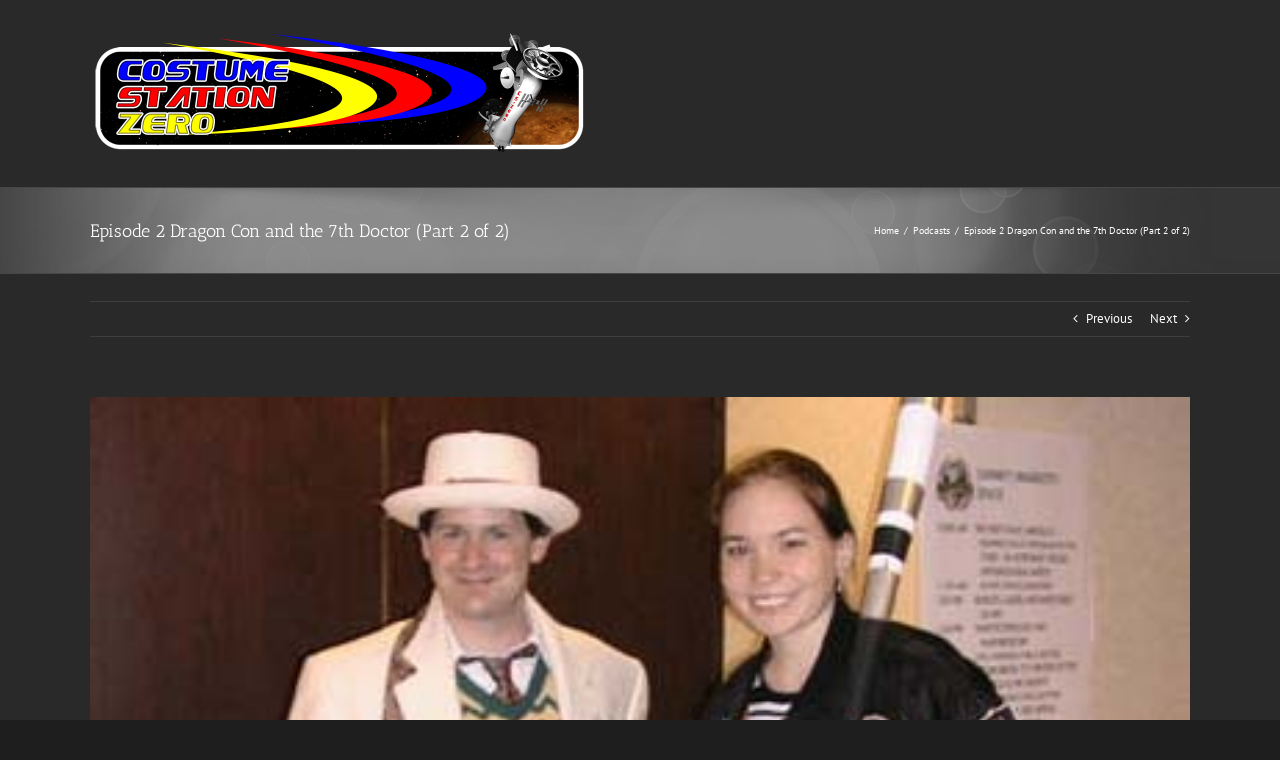

--- FILE ---
content_type: text/html; charset=UTF-8
request_url: http://www.costumestationzero.com/2012/09/episode-2-dragon-con-and-the-7th-doctor-part-2-of-2/
body_size: 15435
content:
<!DOCTYPE html>
<html class="avada-html-layout-wide avada-html-header-position-top" lang="en-US" prefix="og: http://ogp.me/ns# fb: http://ogp.me/ns/fb#">
<head>
	<meta http-equiv="X-UA-Compatible" content="IE=edge" />
	<meta http-equiv="Content-Type" content="text/html; charset=utf-8"/>
	<meta name="viewport" content="width=device-width, initial-scale=1" />
	<title>Episode 2 Dragon Con and the 7th Doctor (Part 2 of 2) &#8211; Costume Station Zero</title>
<meta name='robots' content='max-image-preview:large' />
<link rel='dns-prefetch' href='//www.costumestationzero.com' />
		
		
		
				
		<meta property="og:title" content="Episode 2 Dragon Con and the 7th Doctor (Part 2 of 2)"/>
		<meta property="og:type" content="article"/>
		<meta property="og:url" content="http://www.costumestationzero.com/2012/09/episode-2-dragon-con-and-the-7th-doctor-part-2-of-2/"/>
		<meta property="og:site_name" content="Costume Station Zero"/>
		<meta property="og:description" content="I continue my discussion of 7th Doctor attire, shoe envy, and Convention stories with Andy Teal aka Loomborn of www.prydonacademy.com.  Also check out the 7th Doctor Costume breakdown for more info on this costume:   http://dw-cosplay.livejournal.com/143161.html  And stop by my own blog to check on current and future Group Runs"/>

									<meta property="og:image" content="http://www.costumestationzero.com/wp-content/uploads/2012/09/Andy-Crop-2.jpg"/>
							<script type="text/javascript">
window._wpemojiSettings = {"baseUrl":"https:\/\/s.w.org\/images\/core\/emoji\/14.0.0\/72x72\/","ext":".png","svgUrl":"https:\/\/s.w.org\/images\/core\/emoji\/14.0.0\/svg\/","svgExt":".svg","source":{"concatemoji":"http:\/\/www.costumestationzero.com\/wp-includes\/js\/wp-emoji-release.min.js?ver=6.1.9"}};
/*! This file is auto-generated */
!function(e,a,t){var n,r,o,i=a.createElement("canvas"),p=i.getContext&&i.getContext("2d");function s(e,t){var a=String.fromCharCode,e=(p.clearRect(0,0,i.width,i.height),p.fillText(a.apply(this,e),0,0),i.toDataURL());return p.clearRect(0,0,i.width,i.height),p.fillText(a.apply(this,t),0,0),e===i.toDataURL()}function c(e){var t=a.createElement("script");t.src=e,t.defer=t.type="text/javascript",a.getElementsByTagName("head")[0].appendChild(t)}for(o=Array("flag","emoji"),t.supports={everything:!0,everythingExceptFlag:!0},r=0;r<o.length;r++)t.supports[o[r]]=function(e){if(p&&p.fillText)switch(p.textBaseline="top",p.font="600 32px Arial",e){case"flag":return s([127987,65039,8205,9895,65039],[127987,65039,8203,9895,65039])?!1:!s([55356,56826,55356,56819],[55356,56826,8203,55356,56819])&&!s([55356,57332,56128,56423,56128,56418,56128,56421,56128,56430,56128,56423,56128,56447],[55356,57332,8203,56128,56423,8203,56128,56418,8203,56128,56421,8203,56128,56430,8203,56128,56423,8203,56128,56447]);case"emoji":return!s([129777,127995,8205,129778,127999],[129777,127995,8203,129778,127999])}return!1}(o[r]),t.supports.everything=t.supports.everything&&t.supports[o[r]],"flag"!==o[r]&&(t.supports.everythingExceptFlag=t.supports.everythingExceptFlag&&t.supports[o[r]]);t.supports.everythingExceptFlag=t.supports.everythingExceptFlag&&!t.supports.flag,t.DOMReady=!1,t.readyCallback=function(){t.DOMReady=!0},t.supports.everything||(n=function(){t.readyCallback()},a.addEventListener?(a.addEventListener("DOMContentLoaded",n,!1),e.addEventListener("load",n,!1)):(e.attachEvent("onload",n),a.attachEvent("onreadystatechange",function(){"complete"===a.readyState&&t.readyCallback()})),(e=t.source||{}).concatemoji?c(e.concatemoji):e.wpemoji&&e.twemoji&&(c(e.twemoji),c(e.wpemoji)))}(window,document,window._wpemojiSettings);
</script>
<style type="text/css">
img.wp-smiley,
img.emoji {
	display: inline !important;
	border: none !important;
	box-shadow: none !important;
	height: 1em !important;
	width: 1em !important;
	margin: 0 0.07em !important;
	vertical-align: -0.1em !important;
	background: none !important;
	padding: 0 !important;
}
</style>
	<link rel='stylesheet' id='layerslider-css' href='http://www.costumestationzero.com/wp-content/plugins/LayerSlider/static/layerslider/css/layerslider.css?ver=6.8.2' type='text/css' media='all' />
<link rel='stylesheet' id='classic-theme-styles-css' href='http://www.costumestationzero.com/wp-includes/css/classic-themes.min.css?ver=1' type='text/css' media='all' />
<style id='global-styles-inline-css' type='text/css'>
body{--wp--preset--color--black: #000000;--wp--preset--color--cyan-bluish-gray: #abb8c3;--wp--preset--color--white: #ffffff;--wp--preset--color--pale-pink: #f78da7;--wp--preset--color--vivid-red: #cf2e2e;--wp--preset--color--luminous-vivid-orange: #ff6900;--wp--preset--color--luminous-vivid-amber: #fcb900;--wp--preset--color--light-green-cyan: #7bdcb5;--wp--preset--color--vivid-green-cyan: #00d084;--wp--preset--color--pale-cyan-blue: #8ed1fc;--wp--preset--color--vivid-cyan-blue: #0693e3;--wp--preset--color--vivid-purple: #9b51e0;--wp--preset--gradient--vivid-cyan-blue-to-vivid-purple: linear-gradient(135deg,rgba(6,147,227,1) 0%,rgb(155,81,224) 100%);--wp--preset--gradient--light-green-cyan-to-vivid-green-cyan: linear-gradient(135deg,rgb(122,220,180) 0%,rgb(0,208,130) 100%);--wp--preset--gradient--luminous-vivid-amber-to-luminous-vivid-orange: linear-gradient(135deg,rgba(252,185,0,1) 0%,rgba(255,105,0,1) 100%);--wp--preset--gradient--luminous-vivid-orange-to-vivid-red: linear-gradient(135deg,rgba(255,105,0,1) 0%,rgb(207,46,46) 100%);--wp--preset--gradient--very-light-gray-to-cyan-bluish-gray: linear-gradient(135deg,rgb(238,238,238) 0%,rgb(169,184,195) 100%);--wp--preset--gradient--cool-to-warm-spectrum: linear-gradient(135deg,rgb(74,234,220) 0%,rgb(151,120,209) 20%,rgb(207,42,186) 40%,rgb(238,44,130) 60%,rgb(251,105,98) 80%,rgb(254,248,76) 100%);--wp--preset--gradient--blush-light-purple: linear-gradient(135deg,rgb(255,206,236) 0%,rgb(152,150,240) 100%);--wp--preset--gradient--blush-bordeaux: linear-gradient(135deg,rgb(254,205,165) 0%,rgb(254,45,45) 50%,rgb(107,0,62) 100%);--wp--preset--gradient--luminous-dusk: linear-gradient(135deg,rgb(255,203,112) 0%,rgb(199,81,192) 50%,rgb(65,88,208) 100%);--wp--preset--gradient--pale-ocean: linear-gradient(135deg,rgb(255,245,203) 0%,rgb(182,227,212) 50%,rgb(51,167,181) 100%);--wp--preset--gradient--electric-grass: linear-gradient(135deg,rgb(202,248,128) 0%,rgb(113,206,126) 100%);--wp--preset--gradient--midnight: linear-gradient(135deg,rgb(2,3,129) 0%,rgb(40,116,252) 100%);--wp--preset--duotone--dark-grayscale: url('#wp-duotone-dark-grayscale');--wp--preset--duotone--grayscale: url('#wp-duotone-grayscale');--wp--preset--duotone--purple-yellow: url('#wp-duotone-purple-yellow');--wp--preset--duotone--blue-red: url('#wp-duotone-blue-red');--wp--preset--duotone--midnight: url('#wp-duotone-midnight');--wp--preset--duotone--magenta-yellow: url('#wp-duotone-magenta-yellow');--wp--preset--duotone--purple-green: url('#wp-duotone-purple-green');--wp--preset--duotone--blue-orange: url('#wp-duotone-blue-orange');--wp--preset--font-size--small: 9.75px;--wp--preset--font-size--medium: 20px;--wp--preset--font-size--large: 19.5px;--wp--preset--font-size--x-large: 42px;--wp--preset--font-size--normal: 13px;--wp--preset--font-size--xlarge: 26px;--wp--preset--font-size--huge: 39px;--wp--preset--spacing--20: 0.44rem;--wp--preset--spacing--30: 0.67rem;--wp--preset--spacing--40: 1rem;--wp--preset--spacing--50: 1.5rem;--wp--preset--spacing--60: 2.25rem;--wp--preset--spacing--70: 3.38rem;--wp--preset--spacing--80: 5.06rem;}:where(.is-layout-flex){gap: 0.5em;}body .is-layout-flow > .alignleft{float: left;margin-inline-start: 0;margin-inline-end: 2em;}body .is-layout-flow > .alignright{float: right;margin-inline-start: 2em;margin-inline-end: 0;}body .is-layout-flow > .aligncenter{margin-left: auto !important;margin-right: auto !important;}body .is-layout-constrained > .alignleft{float: left;margin-inline-start: 0;margin-inline-end: 2em;}body .is-layout-constrained > .alignright{float: right;margin-inline-start: 2em;margin-inline-end: 0;}body .is-layout-constrained > .aligncenter{margin-left: auto !important;margin-right: auto !important;}body .is-layout-constrained > :where(:not(.alignleft):not(.alignright):not(.alignfull)){max-width: var(--wp--style--global--content-size);margin-left: auto !important;margin-right: auto !important;}body .is-layout-constrained > .alignwide{max-width: var(--wp--style--global--wide-size);}body .is-layout-flex{display: flex;}body .is-layout-flex{flex-wrap: wrap;align-items: center;}body .is-layout-flex > *{margin: 0;}:where(.wp-block-columns.is-layout-flex){gap: 2em;}.has-black-color{color: var(--wp--preset--color--black) !important;}.has-cyan-bluish-gray-color{color: var(--wp--preset--color--cyan-bluish-gray) !important;}.has-white-color{color: var(--wp--preset--color--white) !important;}.has-pale-pink-color{color: var(--wp--preset--color--pale-pink) !important;}.has-vivid-red-color{color: var(--wp--preset--color--vivid-red) !important;}.has-luminous-vivid-orange-color{color: var(--wp--preset--color--luminous-vivid-orange) !important;}.has-luminous-vivid-amber-color{color: var(--wp--preset--color--luminous-vivid-amber) !important;}.has-light-green-cyan-color{color: var(--wp--preset--color--light-green-cyan) !important;}.has-vivid-green-cyan-color{color: var(--wp--preset--color--vivid-green-cyan) !important;}.has-pale-cyan-blue-color{color: var(--wp--preset--color--pale-cyan-blue) !important;}.has-vivid-cyan-blue-color{color: var(--wp--preset--color--vivid-cyan-blue) !important;}.has-vivid-purple-color{color: var(--wp--preset--color--vivid-purple) !important;}.has-black-background-color{background-color: var(--wp--preset--color--black) !important;}.has-cyan-bluish-gray-background-color{background-color: var(--wp--preset--color--cyan-bluish-gray) !important;}.has-white-background-color{background-color: var(--wp--preset--color--white) !important;}.has-pale-pink-background-color{background-color: var(--wp--preset--color--pale-pink) !important;}.has-vivid-red-background-color{background-color: var(--wp--preset--color--vivid-red) !important;}.has-luminous-vivid-orange-background-color{background-color: var(--wp--preset--color--luminous-vivid-orange) !important;}.has-luminous-vivid-amber-background-color{background-color: var(--wp--preset--color--luminous-vivid-amber) !important;}.has-light-green-cyan-background-color{background-color: var(--wp--preset--color--light-green-cyan) !important;}.has-vivid-green-cyan-background-color{background-color: var(--wp--preset--color--vivid-green-cyan) !important;}.has-pale-cyan-blue-background-color{background-color: var(--wp--preset--color--pale-cyan-blue) !important;}.has-vivid-cyan-blue-background-color{background-color: var(--wp--preset--color--vivid-cyan-blue) !important;}.has-vivid-purple-background-color{background-color: var(--wp--preset--color--vivid-purple) !important;}.has-black-border-color{border-color: var(--wp--preset--color--black) !important;}.has-cyan-bluish-gray-border-color{border-color: var(--wp--preset--color--cyan-bluish-gray) !important;}.has-white-border-color{border-color: var(--wp--preset--color--white) !important;}.has-pale-pink-border-color{border-color: var(--wp--preset--color--pale-pink) !important;}.has-vivid-red-border-color{border-color: var(--wp--preset--color--vivid-red) !important;}.has-luminous-vivid-orange-border-color{border-color: var(--wp--preset--color--luminous-vivid-orange) !important;}.has-luminous-vivid-amber-border-color{border-color: var(--wp--preset--color--luminous-vivid-amber) !important;}.has-light-green-cyan-border-color{border-color: var(--wp--preset--color--light-green-cyan) !important;}.has-vivid-green-cyan-border-color{border-color: var(--wp--preset--color--vivid-green-cyan) !important;}.has-pale-cyan-blue-border-color{border-color: var(--wp--preset--color--pale-cyan-blue) !important;}.has-vivid-cyan-blue-border-color{border-color: var(--wp--preset--color--vivid-cyan-blue) !important;}.has-vivid-purple-border-color{border-color: var(--wp--preset--color--vivid-purple) !important;}.has-vivid-cyan-blue-to-vivid-purple-gradient-background{background: var(--wp--preset--gradient--vivid-cyan-blue-to-vivid-purple) !important;}.has-light-green-cyan-to-vivid-green-cyan-gradient-background{background: var(--wp--preset--gradient--light-green-cyan-to-vivid-green-cyan) !important;}.has-luminous-vivid-amber-to-luminous-vivid-orange-gradient-background{background: var(--wp--preset--gradient--luminous-vivid-amber-to-luminous-vivid-orange) !important;}.has-luminous-vivid-orange-to-vivid-red-gradient-background{background: var(--wp--preset--gradient--luminous-vivid-orange-to-vivid-red) !important;}.has-very-light-gray-to-cyan-bluish-gray-gradient-background{background: var(--wp--preset--gradient--very-light-gray-to-cyan-bluish-gray) !important;}.has-cool-to-warm-spectrum-gradient-background{background: var(--wp--preset--gradient--cool-to-warm-spectrum) !important;}.has-blush-light-purple-gradient-background{background: var(--wp--preset--gradient--blush-light-purple) !important;}.has-blush-bordeaux-gradient-background{background: var(--wp--preset--gradient--blush-bordeaux) !important;}.has-luminous-dusk-gradient-background{background: var(--wp--preset--gradient--luminous-dusk) !important;}.has-pale-ocean-gradient-background{background: var(--wp--preset--gradient--pale-ocean) !important;}.has-electric-grass-gradient-background{background: var(--wp--preset--gradient--electric-grass) !important;}.has-midnight-gradient-background{background: var(--wp--preset--gradient--midnight) !important;}.has-small-font-size{font-size: var(--wp--preset--font-size--small) !important;}.has-medium-font-size{font-size: var(--wp--preset--font-size--medium) !important;}.has-large-font-size{font-size: var(--wp--preset--font-size--large) !important;}.has-x-large-font-size{font-size: var(--wp--preset--font-size--x-large) !important;}
.wp-block-navigation a:where(:not(.wp-element-button)){color: inherit;}
:where(.wp-block-columns.is-layout-flex){gap: 2em;}
.wp-block-pullquote{font-size: 1.5em;line-height: 1.6;}
</style>
<link rel='stylesheet' id='fusion-dynamic-css-css' href='http://www.costumestationzero.com/wp-content/uploads/fusion-styles/aabf65b026143e2ae35d4c6aae9c6efc.min.css?ver=3.8.2' type='text/css' media='all' />
<script type='text/javascript' id='layerslider-greensock-js-extra'>
/* <![CDATA[ */
var LS_Meta = {"v":"6.8.2"};
/* ]]> */
</script>
<script type='text/javascript' src='http://www.costumestationzero.com/wp-content/plugins/LayerSlider/static/layerslider/js/greensock.js?ver=1.19.0' id='layerslider-greensock-js'></script>
<script type='text/javascript' src='http://www.costumestationzero.com/wp-includes/js/jquery/jquery.min.js?ver=3.6.1' id='jquery-core-js'></script>
<script type='text/javascript' src='http://www.costumestationzero.com/wp-includes/js/jquery/jquery-migrate.min.js?ver=3.3.2' id='jquery-migrate-js'></script>
<script type='text/javascript' src='http://www.costumestationzero.com/wp-content/plugins/LayerSlider/static/layerslider/js/layerslider.kreaturamedia.jquery.js?ver=6.8.2' id='layerslider-js'></script>
<script type='text/javascript' src='http://www.costumestationzero.com/wp-content/plugins/LayerSlider/static/layerslider/js/layerslider.transitions.js?ver=6.8.2' id='layerslider-transitions-js'></script>
<meta name="generator" content="Powered by LayerSlider 6.8.2 - Multi-Purpose, Responsive, Parallax, Mobile-Friendly Slider Plugin for WordPress." />
<!-- LayerSlider updates and docs at: https://layerslider.kreaturamedia.com -->
<link rel="https://api.w.org/" href="http://www.costumestationzero.com/wp-json/" /><link rel="alternate" type="application/json" href="http://www.costumestationzero.com/wp-json/wp/v2/posts/36" /><link rel="EditURI" type="application/rsd+xml" title="RSD" href="http://www.costumestationzero.com/xmlrpc.php?rsd" />
<link rel="wlwmanifest" type="application/wlwmanifest+xml" href="http://www.costumestationzero.com/wp-includes/wlwmanifest.xml" />
<meta name="generator" content="WordPress 6.1.9" />
<link rel="canonical" href="http://www.costumestationzero.com/2012/09/episode-2-dragon-con-and-the-7th-doctor-part-2-of-2/" />
<link rel='shortlink' href='http://www.costumestationzero.com/?p=36' />
<link rel="alternate" type="application/json+oembed" href="http://www.costumestationzero.com/wp-json/oembed/1.0/embed?url=http%3A%2F%2Fwww.costumestationzero.com%2F2012%2F09%2Fepisode-2-dragon-con-and-the-7th-doctor-part-2-of-2%2F" />
<link rel="alternate" type="text/xml+oembed" href="http://www.costumestationzero.com/wp-json/oembed/1.0/embed?url=http%3A%2F%2Fwww.costumestationzero.com%2F2012%2F09%2Fepisode-2-dragon-con-and-the-7th-doctor-part-2-of-2%2F&#038;format=xml" />
<script type="text/javascript"><!--
function powerpress_pinw(pinw_url){window.open(pinw_url, 'PowerPressPlayer','toolbar=0,status=0,resizable=1,width=460,height=320');	return false;}
//-->
</script>
<style type="text/css" id="css-fb-visibility">@media screen and (max-width: 640px){.fusion-no-small-visibility{display:none !important;}body .sm-text-align-center{text-align:center !important;}body .sm-text-align-left{text-align:left !important;}body .sm-text-align-right{text-align:right !important;}body .sm-flex-align-center{justify-content:center !important;}body .sm-flex-align-flex-start{justify-content:flex-start !important;}body .sm-flex-align-flex-end{justify-content:flex-end !important;}body .sm-mx-auto{margin-left:auto !important;margin-right:auto !important;}body .sm-ml-auto{margin-left:auto !important;}body .sm-mr-auto{margin-right:auto !important;}body .fusion-absolute-position-small{position:absolute;top:auto;width:100%;}.awb-sticky.awb-sticky-small{ position: sticky; top: var(--awb-sticky-offset,0); }}@media screen and (min-width: 641px) and (max-width: 1024px){.fusion-no-medium-visibility{display:none !important;}body .md-text-align-center{text-align:center !important;}body .md-text-align-left{text-align:left !important;}body .md-text-align-right{text-align:right !important;}body .md-flex-align-center{justify-content:center !important;}body .md-flex-align-flex-start{justify-content:flex-start !important;}body .md-flex-align-flex-end{justify-content:flex-end !important;}body .md-mx-auto{margin-left:auto !important;margin-right:auto !important;}body .md-ml-auto{margin-left:auto !important;}body .md-mr-auto{margin-right:auto !important;}body .fusion-absolute-position-medium{position:absolute;top:auto;width:100%;}.awb-sticky.awb-sticky-medium{ position: sticky; top: var(--awb-sticky-offset,0); }}@media screen and (min-width: 1025px){.fusion-no-large-visibility{display:none !important;}body .lg-text-align-center{text-align:center !important;}body .lg-text-align-left{text-align:left !important;}body .lg-text-align-right{text-align:right !important;}body .lg-flex-align-center{justify-content:center !important;}body .lg-flex-align-flex-start{justify-content:flex-start !important;}body .lg-flex-align-flex-end{justify-content:flex-end !important;}body .lg-mx-auto{margin-left:auto !important;margin-right:auto !important;}body .lg-ml-auto{margin-left:auto !important;}body .lg-mr-auto{margin-right:auto !important;}body .fusion-absolute-position-large{position:absolute;top:auto;width:100%;}.awb-sticky.awb-sticky-large{ position: sticky; top: var(--awb-sticky-offset,0); }}</style><style type="text/css">.recentcomments a{display:inline !important;padding:0 !important;margin:0 !important;}</style>		<script type="text/javascript">
			var doc = document.documentElement;
			doc.setAttribute( 'data-useragent', navigator.userAgent );
		</script>
		
	</head>

<body class="post-template-default single single-post postid-36 single-format-standard fusion-image-hovers fusion-pagination-sizing fusion-button_type-flat fusion-button_span-no fusion-button_gradient-linear avada-image-rollover-circle-yes avada-image-rollover-yes avada-image-rollover-direction-left fusion-has-button-gradient fusion-body ltr fusion-sticky-header no-tablet-sticky-header no-mobile-sticky-header no-mobile-slidingbar no-mobile-totop avada-has-rev-slider-styles fusion-disable-outline fusion-sub-menu-fade mobile-logo-pos-left layout-wide-mode avada-has-boxed-modal-shadow-none layout-scroll-offset-full avada-has-zero-margin-offset-top fusion-top-header menu-text-align-center mobile-menu-design-modern fusion-show-pagination-text fusion-header-layout-v1 avada-responsive avada-footer-fx-none avada-menu-highlight-style-bar fusion-search-form-classic fusion-main-menu-search-overlay fusion-avatar-square avada-dropdown-styles avada-blog-layout-large avada-blog-archive-layout-large avada-header-shadow-no avada-menu-icon-position-left avada-has-megamenu-shadow avada-has-mainmenu-dropdown-divider avada-has-mobile-menu-search avada-has-main-nav-search-icon avada-has-breadcrumb-mobile-hidden avada-has-titlebar-bar_and_content avada-has-pagination-padding avada-flyout-menu-direction-fade avada-ec-views-v1" data-awb-post-id="36">
	<svg xmlns="http://www.w3.org/2000/svg" viewBox="0 0 0 0" width="0" height="0" focusable="false" role="none" style="visibility: hidden; position: absolute; left: -9999px; overflow: hidden;" ><defs><filter id="wp-duotone-dark-grayscale"><feColorMatrix color-interpolation-filters="sRGB" type="matrix" values=" .299 .587 .114 0 0 .299 .587 .114 0 0 .299 .587 .114 0 0 .299 .587 .114 0 0 " /><feComponentTransfer color-interpolation-filters="sRGB" ><feFuncR type="table" tableValues="0 0.49803921568627" /><feFuncG type="table" tableValues="0 0.49803921568627" /><feFuncB type="table" tableValues="0 0.49803921568627" /><feFuncA type="table" tableValues="1 1" /></feComponentTransfer><feComposite in2="SourceGraphic" operator="in" /></filter></defs></svg><svg xmlns="http://www.w3.org/2000/svg" viewBox="0 0 0 0" width="0" height="0" focusable="false" role="none" style="visibility: hidden; position: absolute; left: -9999px; overflow: hidden;" ><defs><filter id="wp-duotone-grayscale"><feColorMatrix color-interpolation-filters="sRGB" type="matrix" values=" .299 .587 .114 0 0 .299 .587 .114 0 0 .299 .587 .114 0 0 .299 .587 .114 0 0 " /><feComponentTransfer color-interpolation-filters="sRGB" ><feFuncR type="table" tableValues="0 1" /><feFuncG type="table" tableValues="0 1" /><feFuncB type="table" tableValues="0 1" /><feFuncA type="table" tableValues="1 1" /></feComponentTransfer><feComposite in2="SourceGraphic" operator="in" /></filter></defs></svg><svg xmlns="http://www.w3.org/2000/svg" viewBox="0 0 0 0" width="0" height="0" focusable="false" role="none" style="visibility: hidden; position: absolute; left: -9999px; overflow: hidden;" ><defs><filter id="wp-duotone-purple-yellow"><feColorMatrix color-interpolation-filters="sRGB" type="matrix" values=" .299 .587 .114 0 0 .299 .587 .114 0 0 .299 .587 .114 0 0 .299 .587 .114 0 0 " /><feComponentTransfer color-interpolation-filters="sRGB" ><feFuncR type="table" tableValues="0.54901960784314 0.98823529411765" /><feFuncG type="table" tableValues="0 1" /><feFuncB type="table" tableValues="0.71764705882353 0.25490196078431" /><feFuncA type="table" tableValues="1 1" /></feComponentTransfer><feComposite in2="SourceGraphic" operator="in" /></filter></defs></svg><svg xmlns="http://www.w3.org/2000/svg" viewBox="0 0 0 0" width="0" height="0" focusable="false" role="none" style="visibility: hidden; position: absolute; left: -9999px; overflow: hidden;" ><defs><filter id="wp-duotone-blue-red"><feColorMatrix color-interpolation-filters="sRGB" type="matrix" values=" .299 .587 .114 0 0 .299 .587 .114 0 0 .299 .587 .114 0 0 .299 .587 .114 0 0 " /><feComponentTransfer color-interpolation-filters="sRGB" ><feFuncR type="table" tableValues="0 1" /><feFuncG type="table" tableValues="0 0.27843137254902" /><feFuncB type="table" tableValues="0.5921568627451 0.27843137254902" /><feFuncA type="table" tableValues="1 1" /></feComponentTransfer><feComposite in2="SourceGraphic" operator="in" /></filter></defs></svg><svg xmlns="http://www.w3.org/2000/svg" viewBox="0 0 0 0" width="0" height="0" focusable="false" role="none" style="visibility: hidden; position: absolute; left: -9999px; overflow: hidden;" ><defs><filter id="wp-duotone-midnight"><feColorMatrix color-interpolation-filters="sRGB" type="matrix" values=" .299 .587 .114 0 0 .299 .587 .114 0 0 .299 .587 .114 0 0 .299 .587 .114 0 0 " /><feComponentTransfer color-interpolation-filters="sRGB" ><feFuncR type="table" tableValues="0 0" /><feFuncG type="table" tableValues="0 0.64705882352941" /><feFuncB type="table" tableValues="0 1" /><feFuncA type="table" tableValues="1 1" /></feComponentTransfer><feComposite in2="SourceGraphic" operator="in" /></filter></defs></svg><svg xmlns="http://www.w3.org/2000/svg" viewBox="0 0 0 0" width="0" height="0" focusable="false" role="none" style="visibility: hidden; position: absolute; left: -9999px; overflow: hidden;" ><defs><filter id="wp-duotone-magenta-yellow"><feColorMatrix color-interpolation-filters="sRGB" type="matrix" values=" .299 .587 .114 0 0 .299 .587 .114 0 0 .299 .587 .114 0 0 .299 .587 .114 0 0 " /><feComponentTransfer color-interpolation-filters="sRGB" ><feFuncR type="table" tableValues="0.78039215686275 1" /><feFuncG type="table" tableValues="0 0.94901960784314" /><feFuncB type="table" tableValues="0.35294117647059 0.47058823529412" /><feFuncA type="table" tableValues="1 1" /></feComponentTransfer><feComposite in2="SourceGraphic" operator="in" /></filter></defs></svg><svg xmlns="http://www.w3.org/2000/svg" viewBox="0 0 0 0" width="0" height="0" focusable="false" role="none" style="visibility: hidden; position: absolute; left: -9999px; overflow: hidden;" ><defs><filter id="wp-duotone-purple-green"><feColorMatrix color-interpolation-filters="sRGB" type="matrix" values=" .299 .587 .114 0 0 .299 .587 .114 0 0 .299 .587 .114 0 0 .299 .587 .114 0 0 " /><feComponentTransfer color-interpolation-filters="sRGB" ><feFuncR type="table" tableValues="0.65098039215686 0.40392156862745" /><feFuncG type="table" tableValues="0 1" /><feFuncB type="table" tableValues="0.44705882352941 0.4" /><feFuncA type="table" tableValues="1 1" /></feComponentTransfer><feComposite in2="SourceGraphic" operator="in" /></filter></defs></svg><svg xmlns="http://www.w3.org/2000/svg" viewBox="0 0 0 0" width="0" height="0" focusable="false" role="none" style="visibility: hidden; position: absolute; left: -9999px; overflow: hidden;" ><defs><filter id="wp-duotone-blue-orange"><feColorMatrix color-interpolation-filters="sRGB" type="matrix" values=" .299 .587 .114 0 0 .299 .587 .114 0 0 .299 .587 .114 0 0 .299 .587 .114 0 0 " /><feComponentTransfer color-interpolation-filters="sRGB" ><feFuncR type="table" tableValues="0.098039215686275 1" /><feFuncG type="table" tableValues="0 0.66274509803922" /><feFuncB type="table" tableValues="0.84705882352941 0.41960784313725" /><feFuncA type="table" tableValues="1 1" /></feComponentTransfer><feComposite in2="SourceGraphic" operator="in" /></filter></defs></svg>	<a class="skip-link screen-reader-text" href="#content">Skip to content</a>

	<div id="boxed-wrapper">
		<div class="fusion-sides-frame"></div>
		<div id="wrapper" class="fusion-wrapper">
			<div id="home" style="position:relative;top:-1px;"></div>
			
				
			<header class="fusion-header-wrapper">
				<div class="fusion-header-v1 fusion-logo-alignment fusion-logo-left fusion-sticky-menu- fusion-sticky-logo-1 fusion-mobile-logo-1  fusion-mobile-menu-design-modern">
					<div class="fusion-header-sticky-height"></div>
<div class="fusion-header">
	<div class="fusion-row">
					<div class="fusion-logo" data-margin-top="31px" data-margin-bottom="31px" data-margin-left="0px" data-margin-right="0px">
			<a class="fusion-logo-link"  href="http://www.costumestationzero.com/" >

						<!-- standard logo -->
			<img src="http://www.costumestationzero.com/wp-content/uploads/2019/04/cs0_e.png" srcset="http://www.costumestationzero.com/wp-content/uploads/2019/04/cs0_e.png 1x, http://www.costumestationzero.com/wp-content/uploads/2019/04/cs0_e.png 2x" width="1000" height="250" style="max-height:250px;height:auto;" alt="Costume Station Zero Logo" data-retina_logo_url="http://www.costumestationzero.com/wp-content/uploads/2019/04/cs0_e.png" class="fusion-standard-logo" />

											<!-- mobile logo -->
				<img src="http://www.costumestationzero.com/wp-content/uploads/2019/04/cs0_e.png" srcset="http://www.costumestationzero.com/wp-content/uploads/2019/04/cs0_e.png 1x, http://www.costumestationzero.com/wp-content/uploads/2019/04/cs0_e.png 2x" width="1000" height="250" style="max-height:250px;height:auto;" alt="Costume Station Zero Logo" data-retina_logo_url="http://www.costumestationzero.com/wp-content/uploads/2019/04/cs0_e.png" class="fusion-mobile-logo" />
			
											<!-- sticky header logo -->
				<img src="http://www.costumestationzero.com/wp-content/uploads/2019/04/cs0_e.png" srcset="http://www.costumestationzero.com/wp-content/uploads/2019/04/cs0_e.png 1x, http://www.costumestationzero.com/wp-content/uploads/2019/04/cs0_e.png 2x" width="1000" height="250" style="max-height:250px;height:auto;" alt="Costume Station Zero Logo" data-retina_logo_url="http://www.costumestationzero.com/wp-content/uploads/2019/04/cs0_e.png" class="fusion-sticky-logo" />
					</a>
		</div>		<nav class="fusion-main-menu" aria-label="Main Menu"><div class="fusion-overlay-search">		<form role="search" class="searchform fusion-search-form  fusion-search-form-classic" method="get" action="http://www.costumestationzero.com/">
			<div class="fusion-search-form-content">

				
				<div class="fusion-search-field search-field">
					<label><span class="screen-reader-text">Search for:</span>
													<input type="search" value="" name="s" class="s" placeholder="Search..." required aria-required="true" aria-label="Search..."/>
											</label>
				</div>
				<div class="fusion-search-button search-button">
					<input type="submit" class="fusion-search-submit searchsubmit" aria-label="Search" value="&#xf002;" />
									</div>

				
			</div>


			
		</form>
		<div class="fusion-search-spacer"></div><a href="#" role="button" aria-label="Close Search" class="fusion-close-search"></a></div></nav>
<nav class="fusion-mobile-nav-holder fusion-mobile-menu-text-align-left" aria-label="Main Menu Mobile"></nav>

		
<div class="fusion-clearfix"></div>
<div class="fusion-mobile-menu-search">
			<form role="search" class="searchform fusion-search-form  fusion-search-form-classic" method="get" action="http://www.costumestationzero.com/">
			<div class="fusion-search-form-content">

				
				<div class="fusion-search-field search-field">
					<label><span class="screen-reader-text">Search for:</span>
													<input type="search" value="" name="s" class="s" placeholder="Search..." required aria-required="true" aria-label="Search..."/>
											</label>
				</div>
				<div class="fusion-search-button search-button">
					<input type="submit" class="fusion-search-submit searchsubmit" aria-label="Search" value="&#xf002;" />
									</div>

				
			</div>


			
		</form>
		</div>
			</div>
</div>
				</div>
				<div class="fusion-clearfix"></div>
			</header>
							
						<div id="sliders-container" class="fusion-slider-visibility">
					</div>
				
				
			
			<section class="avada-page-titlebar-wrapper" aria-label="Page Title Bar">
	<div class="fusion-page-title-bar fusion-page-title-bar-none fusion-page-title-bar-left">
		<div class="fusion-page-title-row">
			<div class="fusion-page-title-wrapper">
				<div class="fusion-page-title-captions">

																							<h1 class="entry-title">Episode 2 Dragon Con and the 7th Doctor (Part 2 of 2)</h1>

											
					
				</div>

															<div class="fusion-page-title-secondary">
							<div class="fusion-breadcrumbs"><span class="fusion-breadcrumb-item"><a href="http://www.costumestationzero.com" class="fusion-breadcrumb-link"><span >Home</span></a></span><span class="fusion-breadcrumb-sep">/</span><span class="fusion-breadcrumb-item"><a href="http://www.costumestationzero.com/category/podcasts/" class="fusion-breadcrumb-link"><span >Podcasts</span></a></span><span class="fusion-breadcrumb-sep">/</span><span class="fusion-breadcrumb-item"><span  class="breadcrumb-leaf">Episode 2 Dragon Con and the 7th Doctor (Part 2 of 2)</span></span></div>						</div>
									
			</div>
		</div>
	</div>
</section>

						<main id="main" class="clearfix ">
				<div class="fusion-row" style="">

<section id="content" style="width: 100%;">
			<div class="single-navigation clearfix">
			<a href="http://www.costumestationzero.com/2012/09/episode-2-dragon-con-and-the-7th-doctor-part-1-of-2/" rel="prev">Previous</a>			<a href="http://www.costumestationzero.com/2012/09/episode-3-the-costumes-of-wally-wingert-part-1-of-3/" rel="next">Next</a>		</div>
	
					<article id="post-36" class="post post-36 type-post status-publish format-standard has-post-thumbnail hentry category-podcasts">
						
														<div class="fusion-flexslider flexslider fusion-flexslider-loading post-slideshow fusion-post-slideshow">
				<ul class="slides">
																<li>
																																<a href="http://www.costumestationzero.com/wp-content/uploads/2012/09/Andy-Crop-2.jpg" data-rel="iLightbox[gallery36]" title="" data-title="Andy Crop 2" data-caption="" aria-label="Andy Crop 2">
										<span class="screen-reader-text">View Larger Image</span>
										<img width="397" height="288" src="http://www.costumestationzero.com/wp-content/uploads/2012/09/Andy-Crop-2.jpg" class="attachment-full size-full wp-post-image" alt="" decoding="async" />									</a>
																					</li>

																																																																																																															</ul>
			</div>
						
															<h2 class="entry-title fusion-post-title">Episode 2 Dragon Con and the 7th Doctor (Part 2 of 2)</h2>										<div class="post-content">
				<p>I continue my discussion of 7th Doctor attire, shoe envy, and Convention stories with Andy Teal aka Loomborn of <a title="www.prydonacademy.com" href="http://www.prydonacademy.com" target="_blank">www.prydonacademy.com</a>.  Also check out the 7th Doctor Costume breakdown for more info on this costume:   <a title="http://dw-cosplay.livejournal.com/143161.html" href="http://dw-cosplay.livejournal.com/143161.html" target="_blank">http://dw-cosplay.livejournal.com/143161.html</a>  And stop by my own blog to check on current and future Group Runs of costume items: <a title="www.honorarydoctor.livejournal.com" href="http://www.honorarydoctor.livejournal.com" target="_blank">www.honorarydoctor.livejournal.com</a>. Next Week my Guest is Voice Artist, Costumer and Costume Collector Wally Wingert to discuss Batman, Elvis, and more!</p>
<p>&nbsp;</p>
<div class="powerpress_player" id="powerpress_player_2324"><!--[if lt IE 9]><script>document.createElement('audio');</script><![endif]-->
<audio class="wp-audio-shortcode" id="audio-36-1" preload="none" style="width: 100%;" controls="controls"><source type="audio/mpeg" src="http://www.costumestationzero.com/wp-content/uploads/podcasts/04_costume_station_zero_ep_2_pt_2.mp3?_=1" /><a href="http://www.costumestationzero.com/wp-content/uploads/podcasts/04_costume_station_zero_ep_2_pt_2.mp3">http://www.costumestationzero.com/wp-content/uploads/podcasts/04_costume_station_zero_ep_2_pt_2.mp3</a></audio></div><p class="powerpress_links powerpress_links_mp3">Podcast: <a href="http://www.costumestationzero.com/wp-content/uploads/podcasts/04_costume_station_zero_ep_2_pt_2.mp3" class="powerpress_link_pinw" target="_blank" title="Play in new window" onclick="return powerpress_pinw('http://www.costumestationzero.com/?powerpress_pinw=36-podcast');" rel="nofollow">Play in new window</a> | <a href="http://www.costumestationzero.com/wp-content/uploads/podcasts/04_costume_station_zero_ep_2_pt_2.mp3" class="powerpress_link_d" title="Download" rel="nofollow" download="04_costume_station_zero_ep_2_pt_2.mp3">Download</a></p>							</div>

												<div class="fusion-meta-info"><div class="fusion-meta-info-wrapper">By <span class="vcard"><span class="fn"><a href="http://www.costumestationzero.com/author/bob/" title="Posts by Bob Mitsch" rel="author">Bob Mitsch</a></span></span><span class="fusion-inline-sep">|</span><span class="updated rich-snippet-hidden">2012-10-03T16:42:01-07:00</span><span>September 13th, 2012</span><span class="fusion-inline-sep">|</span><a href="http://www.costumestationzero.com/category/podcasts/" rel="category tag">Podcasts</a><span class="fusion-inline-sep">|</span><span class="fusion-comments"><span>Comments Off<span class="screen-reader-text"> on Episode 2 Dragon Con and the 7th Doctor (Part 2 of 2)</span></span></span></div></div>													<div class="fusion-sharing-box fusion-theme-sharing-box fusion-single-sharing-box">
		<h4>Share This Story, Choose Your Platform!</h4>
		<div class="fusion-social-networks"><div class="fusion-social-networks-wrapper"><a  class="fusion-social-network-icon fusion-tooltip fusion-facebook awb-icon-facebook" style="color:var(--sharing_social_links_icon_color);" data-placement="top" data-title="Facebook" data-toggle="tooltip" title="Facebook" href="https://www.facebook.com/sharer.php?u=http%3A%2F%2Fwww.costumestationzero.com%2F2012%2F09%2Fepisode-2-dragon-con-and-the-7th-doctor-part-2-of-2%2F&amp;t=Episode%202%20Dragon%20Con%20and%20the%207th%20Doctor%20%28Part%202%20of%202%29" target="_blank" rel="noreferrer"><span class="screen-reader-text">Facebook</span></a><a  class="fusion-social-network-icon fusion-tooltip fusion-twitter awb-icon-twitter" style="color:var(--sharing_social_links_icon_color);" data-placement="top" data-title="Twitter" data-toggle="tooltip" title="Twitter" href="https://twitter.com/share?url=http%3A%2F%2Fwww.costumestationzero.com%2F2012%2F09%2Fepisode-2-dragon-con-and-the-7th-doctor-part-2-of-2%2F&amp;text=Episode%202%20Dragon%20Con%20and%20the%207th%20Doctor%20%28Part%202%20of%202%29" target="_blank" rel="noopener noreferrer"><span class="screen-reader-text">Twitter</span></a><a  class="fusion-social-network-icon fusion-tooltip fusion-reddit awb-icon-reddit" style="color:var(--sharing_social_links_icon_color);" data-placement="top" data-title="Reddit" data-toggle="tooltip" title="Reddit" href="https://reddit.com/submit?url=http://www.costumestationzero.com/2012/09/episode-2-dragon-con-and-the-7th-doctor-part-2-of-2/&amp;title=Episode%202%20Dragon%20Con%20and%20the%207th%20Doctor%20%28Part%202%20of%202%29" target="_blank" rel="noopener noreferrer"><span class="screen-reader-text">Reddit</span></a><a  class="fusion-social-network-icon fusion-tooltip fusion-linkedin awb-icon-linkedin" style="color:var(--sharing_social_links_icon_color);" data-placement="top" data-title="LinkedIn" data-toggle="tooltip" title="LinkedIn" href="https://www.linkedin.com/shareArticle?mini=true&amp;url=http%3A%2F%2Fwww.costumestationzero.com%2F2012%2F09%2Fepisode-2-dragon-con-and-the-7th-doctor-part-2-of-2%2F&amp;title=Episode%202%20Dragon%20Con%20and%20the%207th%20Doctor%20%28Part%202%20of%202%29&amp;summary=I%20continue%20my%20discussion%20of%207th%20Doctor%20attire%2C%20shoe%20envy%2C%20and%20Convention%20stories%20with%20Andy%20Teal%20aka%20Loomborn%20of%20www.prydonacademy.com.%20%C2%A0Also%20check%20out%20the%207th%20Doctor%20Costume%20breakdown%20for%20more%20info%20on%20this%20costume%3A%20%C2%A0%20http%3A%2F%2Fdw-cosplay.livejournal.com%2F14316" target="_blank" rel="noopener noreferrer"><span class="screen-reader-text">LinkedIn</span></a><a  class="fusion-social-network-icon fusion-tooltip fusion-whatsapp awb-icon-whatsapp" style="color:var(--sharing_social_links_icon_color);" data-placement="top" data-title="WhatsApp" data-toggle="tooltip" title="WhatsApp" href="https://api.whatsapp.com/send?text=http%3A%2F%2Fwww.costumestationzero.com%2F2012%2F09%2Fepisode-2-dragon-con-and-the-7th-doctor-part-2-of-2%2F" target="_blank" rel="noopener noreferrer"><span class="screen-reader-text">WhatsApp</span></a><a  class="fusion-social-network-icon fusion-tooltip fusion-tumblr awb-icon-tumblr" style="color:var(--sharing_social_links_icon_color);" data-placement="top" data-title="Tumblr" data-toggle="tooltip" title="Tumblr" href="https://www.tumblr.com/share/link?url=http%3A%2F%2Fwww.costumestationzero.com%2F2012%2F09%2Fepisode-2-dragon-con-and-the-7th-doctor-part-2-of-2%2F&amp;name=Episode%202%20Dragon%20Con%20and%20the%207th%20Doctor%20%28Part%202%20of%202%29&amp;description=I%20continue%20my%20discussion%20of%207th%20Doctor%20attire%2C%20shoe%20envy%2C%20and%20Convention%20stories%20with%20Andy%20Teal%20aka%20Loomborn%20of%20www.prydonacademy.com.%20%C2%A0Also%20check%20out%20the%207th%20Doctor%20Costume%20breakdown%20for%20more%20info%20on%20this%20costume%3A%20%C2%A0%20http%3A%2F%2Fdw-cosplay.livejournal.com%2F143161.html%C2%A0%C2%A0And%20stop%20by%20my%20own%20blog%20to%20check%20on%20current%20and%20future%20Group%20Runs" target="_blank" rel="noopener noreferrer"><span class="screen-reader-text">Tumblr</span></a><a  class="fusion-social-network-icon fusion-tooltip fusion-pinterest awb-icon-pinterest" style="color:var(--sharing_social_links_icon_color);" data-placement="top" data-title="Pinterest" data-toggle="tooltip" title="Pinterest" href="https://pinterest.com/pin/create/button/?url=http%3A%2F%2Fwww.costumestationzero.com%2F2012%2F09%2Fepisode-2-dragon-con-and-the-7th-doctor-part-2-of-2%2F&amp;description=I%20continue%20my%20discussion%20of%207th%20Doctor%20attire%2C%20shoe%20envy%2C%20and%20Convention%20stories%20with%20Andy%20Teal%20aka%20Loomborn%20of%20www.prydonacademy.com.%20%C2%A0Also%20check%20out%20the%207th%20Doctor%20Costume%20breakdown%20for%20more%20info%20on%20this%20costume%3A%20%C2%A0%20http%3A%2F%2Fdw-cosplay.livejournal.com%2F143161.html%C2%A0%C2%A0And%20stop%20by%20my%20own%20blog%20to%20check%20on%20current%20and%20future%20Group%20Runs&amp;media=http%3A%2F%2Fwww.costumestationzero.com%2Fwp-content%2Fuploads%2F2012%2F09%2FAndy-Crop-2.jpg" target="_blank" rel="noopener noreferrer"><span class="screen-reader-text">Pinterest</span></a><a  class="fusion-social-network-icon fusion-tooltip fusion-vk awb-icon-vk" style="color:var(--sharing_social_links_icon_color);" data-placement="top" data-title="Vk" data-toggle="tooltip" title="Vk" href="https://vk.com/share.php?url=http%3A%2F%2Fwww.costumestationzero.com%2F2012%2F09%2Fepisode-2-dragon-con-and-the-7th-doctor-part-2-of-2%2F&amp;title=Episode%202%20Dragon%20Con%20and%20the%207th%20Doctor%20%28Part%202%20of%202%29&amp;description=I%20continue%20my%20discussion%20of%207th%20Doctor%20attire%2C%20shoe%20envy%2C%20and%20Convention%20stories%20with%20Andy%20Teal%20aka%20Loomborn%20of%20www.prydonacademy.com.%20%C2%A0Also%20check%20out%20the%207th%20Doctor%20Costume%20breakdown%20for%20more%20info%20on%20this%20costume%3A%20%C2%A0%20http%3A%2F%2Fdw-cosplay.livejournal.com%2F143161.html%C2%A0%C2%A0And%20stop%20by%20my%20own%20blog%20to%20check%20on%20current%20and%20future%20Group%20Runs" target="_blank" rel="noopener noreferrer"><span class="screen-reader-text">Vk</span></a><a  class="fusion-social-network-icon fusion-tooltip fusion-mail awb-icon-mail fusion-last-social-icon" style="color:var(--sharing_social_links_icon_color);" data-placement="top" data-title="Email" data-toggle="tooltip" title="Email" href="mailto:?body=http://www.costumestationzero.com/2012/09/episode-2-dragon-con-and-the-7th-doctor-part-2-of-2/&amp;subject=Episode%202%20Dragon%20Con%20and%20the%207th%20Doctor%20%28Part%202%20of%202%29" target="_self" rel="noopener noreferrer"><span class="screen-reader-text">Email</span></a><div class="fusion-clearfix"></div></div></div>	</div>
														<section class="about-author">
																						<div class="fusion-title fusion-title-size-three sep-double sep-solid" style="margin-top:0px;margin-bottom:31px;">
					<h3 class="title-heading-left" style="margin:0;">
						About the Author: 						<a href="http://www.costumestationzero.com/author/bob/" title="Posts by Bob Mitsch" rel="author">Bob Mitsch</a>																	</h3>
					<span class="awb-title-spacer"></span>
					<div class="title-sep-container">
						<div class="title-sep sep-double sep-solid"></div>
					</div>
				</div>
										<div class="about-author-container">
							<div class="avatar">
								<img alt='' src='http://2.gravatar.com/avatar/82e4ca9b5ad6ab8b44519bf3207d3eaa?s=72&#038;d=mm&#038;r=g' srcset='http://2.gravatar.com/avatar/82e4ca9b5ad6ab8b44519bf3207d3eaa?s=144&#038;d=mm&#038;r=g 2x' class='avatar avatar-72 photo' height='72' width='72' decoding='async'/>							</div>
							<div class="description">
															</div>
						</div>
					</section>
								<section class="related-posts single-related-posts">
					<div class="fusion-title fusion-title-size-three sep-double sep-solid" style="margin-top:0px;margin-bottom:31px;">
					<h3 class="title-heading-left" style="margin:0;">
						Related Posts					</h3>
					<span class="awb-title-spacer"></span>
					<div class="title-sep-container">
						<div class="title-sep sep-double sep-solid"></div>
					</div>
				</div>
				
	
	
	
					<div class="fusion-carousel" data-imagesize="fixed" data-metacontent="no" data-autoplay="no" data-touchscroll="no" data-columns="5" data-itemmargin="44px" data-itemwidth="180" data-scrollitems="">
		<div class="fusion-carousel-positioner">
			<ul class="fusion-carousel-holder">
																							<li class="fusion-carousel-item">
						<div class="fusion-carousel-item-wrapper">
							<div  class="fusion-image-wrapper fusion-image-size-fixed" aria-haspopup="true">
					<img src="http://www.costumestationzero.com/wp-content/uploads/2019/03/Screen-Shot-2019-02-24-at-5.15.31-PM-500x383.png" srcset="http://www.costumestationzero.com/wp-content/uploads/2019/03/Screen-Shot-2019-02-24-at-5.15.31-PM-500x383.png 1x, http://www.costumestationzero.com/wp-content/uploads/2019/03/Screen-Shot-2019-02-24-at-5.15.31-PM-500x383@2x.png 2x" width="500" height="383" alt="Episode 83 The 12th Doctor Series 10 Talk &#8211; Just the Episodes" />
	<div class="fusion-rollover">
	<div class="fusion-rollover-content">

														<a class="fusion-rollover-link" href="http://www.costumestationzero.com/2019/11/episode-83-the-12th-doctor-series-10-talk-just-the-episodes/">Episode 83 The 12th Doctor Series 10 Talk &#8211; Just the Episodes</a>
			
														
								
													<div class="fusion-rollover-sep"></div>
				
																		<a class="fusion-rollover-gallery" href="http://www.costumestationzero.com/wp-content/uploads/2019/03/Screen-Shot-2019-02-24-at-5.15.31-PM.png" data-id="1754" data-rel="iLightbox[gallery]" data-title="Screen Shot 2019-02-24 at 5.15.31 PM" data-caption="">
						Gallery					</a>
														
		
												<h4 class="fusion-rollover-title">
					<a class="fusion-rollover-title-link" href="http://www.costumestationzero.com/2019/11/episode-83-the-12th-doctor-series-10-talk-just-the-episodes/">
						Episode 83 The 12th Doctor Series 10 Talk &#8211; Just the Episodes					</a>
				</h4>
			
								
		
						<a class="fusion-link-wrapper" href="http://www.costumestationzero.com/2019/11/episode-83-the-12th-doctor-series-10-talk-just-the-episodes/" aria-label="Episode 83 The 12th Doctor Series 10 Talk &#8211; Just the Episodes"></a>
	</div>
</div>
</div>
													</div><!-- fusion-carousel-item-wrapper -->
					</li>
																			<li class="fusion-carousel-item">
						<div class="fusion-carousel-item-wrapper">
							<div  class="fusion-image-wrapper fusion-image-size-fixed" aria-haspopup="true">
					<img src="http://www.costumestationzero.com/wp-content/uploads/2019/11/DFYX_gkUwAE-Jg2-500x383.jpg" srcset="http://www.costumestationzero.com/wp-content/uploads/2019/11/DFYX_gkUwAE-Jg2-500x383.jpg 1x, http://www.costumestationzero.com/wp-content/uploads/2019/11/DFYX_gkUwAE-Jg2-500x383@2x.jpg 2x" width="500" height="383" alt="Episode 80 San Diego Comic Con 2017 Live!" />
	<div class="fusion-rollover">
	<div class="fusion-rollover-content">

														<a class="fusion-rollover-link" href="http://www.costumestationzero.com/2019/11/episode-80-san-diego-comic-con-live/">Episode 80 San Diego Comic Con 2017 Live!</a>
			
														
								
													<div class="fusion-rollover-sep"></div>
				
																		<a class="fusion-rollover-gallery" href="http://www.costumestationzero.com/wp-content/uploads/2019/11/DFYX_gkUwAE-Jg2.jpg" data-id="1748" data-rel="iLightbox[gallery]" data-title="DFYX_gkUwAE-Jg2" data-caption="">
						Gallery					</a>
														
		
												<h4 class="fusion-rollover-title">
					<a class="fusion-rollover-title-link" href="http://www.costumestationzero.com/2019/11/episode-80-san-diego-comic-con-live/">
						Episode 80 San Diego Comic Con 2017 Live!					</a>
				</h4>
			
								
		
						<a class="fusion-link-wrapper" href="http://www.costumestationzero.com/2019/11/episode-80-san-diego-comic-con-live/" aria-label="Episode 80 San Diego Comic Con 2017 Live!"></a>
	</div>
</div>
</div>
													</div><!-- fusion-carousel-item-wrapper -->
					</li>
																			<li class="fusion-carousel-item">
						<div class="fusion-carousel-item-wrapper">
							<div  class="fusion-image-wrapper fusion-image-size-fixed" aria-haspopup="true">
					<img src="http://www.costumestationzero.com/wp-content/uploads/2016/11/Screen-Shot-2016-10-31-at-10.10.00-PM-500x383.png" srcset="http://www.costumestationzero.com/wp-content/uploads/2016/11/Screen-Shot-2016-10-31-at-10.10.00-PM-500x383.png 1x, http://www.costumestationzero.com/wp-content/uploads/2016/11/Screen-Shot-2016-10-31-at-10.10.00-PM-500x383@2x.png 2x" width="500" height="383" alt="Episode 82 Cowboys, Vigilantes and Doctors" />
	<div class="fusion-rollover">
	<div class="fusion-rollover-content">

														<a class="fusion-rollover-link" href="http://www.costumestationzero.com/2019/03/episode-82-cowboys-vigilantes-and-doctors/">Episode 82 Cowboys, Vigilantes and Doctors</a>
			
														
								
													<div class="fusion-rollover-sep"></div>
				
																		<a class="fusion-rollover-gallery" href="http://www.costumestationzero.com/wp-content/uploads/2016/11/Screen-Shot-2016-10-31-at-10.10.00-PM.png" data-id="1721" data-rel="iLightbox[gallery]" data-title="screen-shot-2016-10-31-at-10-10-00-pm" data-caption="">
						Gallery					</a>
														
		
												<h4 class="fusion-rollover-title">
					<a class="fusion-rollover-title-link" href="http://www.costumestationzero.com/2019/03/episode-82-cowboys-vigilantes-and-doctors/">
						Episode 82 Cowboys, Vigilantes and Doctors					</a>
				</h4>
			
								
		
						<a class="fusion-link-wrapper" href="http://www.costumestationzero.com/2019/03/episode-82-cowboys-vigilantes-and-doctors/" aria-label="Episode 82 Cowboys, Vigilantes and Doctors"></a>
	</div>
</div>
</div>
													</div><!-- fusion-carousel-item-wrapper -->
					</li>
																			<li class="fusion-carousel-item">
						<div class="fusion-carousel-item-wrapper">
							<div  class="fusion-image-wrapper fusion-image-size-fixed" aria-haspopup="true">
					<img src="http://www.costumestationzero.com/wp-content/uploads/2019/03/Screen-Shot-2019-02-24-at-5.06.05-PM-500x383.png" srcset="http://www.costumestationzero.com/wp-content/uploads/2019/03/Screen-Shot-2019-02-24-at-5.06.05-PM-500x383.png 1x, http://www.costumestationzero.com/wp-content/uploads/2019/03/Screen-Shot-2019-02-24-at-5.06.05-PM-500x383@2x.png 2x" width="500" height="383" alt="Episode 81 San Diego Comic Con 2017 Wrap Up" />
	<div class="fusion-rollover">
	<div class="fusion-rollover-content">

														<a class="fusion-rollover-link" href="http://www.costumestationzero.com/2019/03/episode-81-san-diego-comic-con-2017-wrap-up/">Episode 81 San Diego Comic Con 2017 Wrap Up</a>
			
														
								
													<div class="fusion-rollover-sep"></div>
				
																		<a class="fusion-rollover-gallery" href="http://www.costumestationzero.com/wp-content/uploads/2019/03/Screen-Shot-2019-02-24-at-5.06.05-PM.png" data-id="1719" data-rel="iLightbox[gallery]" data-title="Screen Shot 2019-02-24 at 5.06.05 PM" data-caption="">
						Gallery					</a>
														
		
												<h4 class="fusion-rollover-title">
					<a class="fusion-rollover-title-link" href="http://www.costumestationzero.com/2019/03/episode-81-san-diego-comic-con-2017-wrap-up/">
						Episode 81 San Diego Comic Con 2017 Wrap Up					</a>
				</h4>
			
								
		
						<a class="fusion-link-wrapper" href="http://www.costumestationzero.com/2019/03/episode-81-san-diego-comic-con-2017-wrap-up/" aria-label="Episode 81 San Diego Comic Con 2017 Wrap Up"></a>
	</div>
</div>
</div>
													</div><!-- fusion-carousel-item-wrapper -->
					</li>
																			<li class="fusion-carousel-item">
						<div class="fusion-carousel-item-wrapper">
							<div  class="fusion-image-wrapper fusion-image-size-fixed" aria-haspopup="true">
					<img src="http://www.costumestationzero.com/wp-content/uploads/2019/03/Screen-Shot-2019-02-24-at-5.06.14-PM-500x383.png" srcset="http://www.costumestationzero.com/wp-content/uploads/2019/03/Screen-Shot-2019-02-24-at-5.06.14-PM-500x383.png 1x, http://www.costumestationzero.com/wp-content/uploads/2019/03/Screen-Shot-2019-02-24-at-5.06.14-PM-500x383@2x.png 2x" width="500" height="383" alt="Episode 79 Silicon Valley Comic Con 2017!" />
	<div class="fusion-rollover">
	<div class="fusion-rollover-content">

														<a class="fusion-rollover-link" href="http://www.costumestationzero.com/2019/03/episode-79-silicon-valley-comic-con-2017/">Episode 79 Silicon Valley Comic Con 2017!</a>
			
														
								
													<div class="fusion-rollover-sep"></div>
				
																		<a class="fusion-rollover-gallery" href="http://www.costumestationzero.com/wp-content/uploads/2019/03/Screen-Shot-2019-02-24-at-5.06.14-PM.png" data-id="1717" data-rel="iLightbox[gallery]" data-title="Screen Shot 2019-02-24 at 5.06.14 PM" data-caption="">
						Gallery					</a>
														
		
												<h4 class="fusion-rollover-title">
					<a class="fusion-rollover-title-link" href="http://www.costumestationzero.com/2019/03/episode-79-silicon-valley-comic-con-2017/">
						Episode 79 Silicon Valley Comic Con 2017!					</a>
				</h4>
			
								
		
						<a class="fusion-link-wrapper" href="http://www.costumestationzero.com/2019/03/episode-79-silicon-valley-comic-con-2017/" aria-label="Episode 79 Silicon Valley Comic Con 2017!"></a>
	</div>
</div>
</div>
													</div><!-- fusion-carousel-item-wrapper -->
					</li>
							</ul><!-- fusion-carousel-holder -->
						<div class="fusion-carousel-nav"><button class="fusion-nav-prev" aria-label="Previous"></button><button class="fusion-nav-next" aria-label="Next"></button></div>
		</div><!-- fusion-carousel-positioner -->
	</div><!-- fusion-carousel -->
</section><!-- related-posts -->


													


													</article>
	</section>
						
					</div>  <!-- fusion-row -->
				</main>  <!-- #main -->
				
				
								
					
		<div class="fusion-footer">
					
	<footer class="fusion-footer-widget-area fusion-widget-area">
		<div class="fusion-row">
			<div class="fusion-columns fusion-columns-4 fusion-widget-area">
				
																									<div class="fusion-column col-lg-3 col-md-3 col-sm-3">
													</div>
																										<div class="fusion-column col-lg-3 col-md-3 col-sm-3">
													</div>
																										<div class="fusion-column col-lg-3 col-md-3 col-sm-3">
													</div>
																										<div class="fusion-column fusion-column-last col-lg-3 col-md-3 col-sm-3">
													</div>
																											
				<div class="fusion-clearfix"></div>
			</div> <!-- fusion-columns -->
		</div> <!-- fusion-row -->
	</footer> <!-- fusion-footer-widget-area -->

	
	<footer id="footer" class="fusion-footer-copyright-area">
		<div class="fusion-row">
			<div class="fusion-copyright-content">

				<div class="fusion-copyright-notice">
		<div>
		Copyright 2012 - 2019 Costume Station Zero | All Rights Reserved |	</div>
</div>
<div class="fusion-social-links-footer">
	</div>

			</div> <!-- fusion-fusion-copyright-content -->
		</div> <!-- fusion-row -->
	</footer> <!-- #footer -->
		</div> <!-- fusion-footer -->

		
					<div class="fusion-sliding-bar-wrapper">
											</div>

												</div> <!-- wrapper -->
		</div> <!-- #boxed-wrapper -->
		<div class="fusion-top-frame"></div>
		<div class="fusion-bottom-frame"></div>
		<div class="fusion-boxed-shadow"></div>
		<a class="fusion-one-page-text-link fusion-page-load-link" tabindex="-1" href="#" aria-hidden="true">Page load link</a>

		<div class="avada-footer-scripts">
			<script type="text/javascript">var fusionNavIsCollapsed=function(e){var t,n;window.innerWidth<=e.getAttribute("data-breakpoint")?(e.classList.add("collapse-enabled"),e.classList.contains("expanded")||(e.setAttribute("aria-expanded","false"),window.dispatchEvent(new Event("fusion-mobile-menu-collapsed",{bubbles:!0,cancelable:!0}))),(n=e.querySelectorAll(".menu-item-has-children.expanded")).length&&n.forEach(function(e){e.querySelector(".fusion-open-nav-submenu").setAttribute("aria-expanded","false")})):(null!==e.querySelector(".menu-item-has-children.expanded .fusion-open-nav-submenu-on-click")&&e.querySelector(".menu-item-has-children.expanded .fusion-open-nav-submenu-on-click").click(),e.classList.remove("collapse-enabled"),e.setAttribute("aria-expanded","true"),null!==e.querySelector(".fusion-custom-menu")&&e.querySelector(".fusion-custom-menu").removeAttribute("style")),e.classList.add("no-wrapper-transition"),clearTimeout(t),t=setTimeout(()=>{e.classList.remove("no-wrapper-transition")},400),e.classList.remove("loading")},fusionRunNavIsCollapsed=function(){var e,t=document.querySelectorAll(".fusion-menu-element-wrapper");for(e=0;e<t.length;e++)fusionNavIsCollapsed(t[e])};function avadaGetScrollBarWidth(){var e,t,n,l=document.createElement("p");return l.style.width="100%",l.style.height="200px",(e=document.createElement("div")).style.position="absolute",e.style.top="0px",e.style.left="0px",e.style.visibility="hidden",e.style.width="200px",e.style.height="150px",e.style.overflow="hidden",e.appendChild(l),document.body.appendChild(e),t=l.offsetWidth,e.style.overflow="scroll",t==(n=l.offsetWidth)&&(n=e.clientWidth),document.body.removeChild(e),jQuery("html").hasClass("awb-scroll")&&10<t-n?10:t-n}fusionRunNavIsCollapsed(),window.addEventListener("fusion-resize-horizontal",fusionRunNavIsCollapsed);</script><link rel='stylesheet' id='mediaelement-css' href='http://www.costumestationzero.com/wp-includes/js/mediaelement/mediaelementplayer-legacy.min.css?ver=4.2.17' type='text/css' media='all' />
<link rel='stylesheet' id='wp-mediaelement-css' href='http://www.costumestationzero.com/wp-includes/js/mediaelement/wp-mediaelement.min.css?ver=6.1.9' type='text/css' media='all' />
<link rel='stylesheet' id='wp-block-library-css' href='http://www.costumestationzero.com/wp-includes/css/dist/block-library/style.min.css?ver=6.1.9' type='text/css' media='all' />
<style id='wp-block-library-theme-inline-css' type='text/css'>
.wp-block-audio figcaption{color:#555;font-size:13px;text-align:center}.is-dark-theme .wp-block-audio figcaption{color:hsla(0,0%,100%,.65)}.wp-block-audio{margin:0 0 1em}.wp-block-code{border:1px solid #ccc;border-radius:4px;font-family:Menlo,Consolas,monaco,monospace;padding:.8em 1em}.wp-block-embed figcaption{color:#555;font-size:13px;text-align:center}.is-dark-theme .wp-block-embed figcaption{color:hsla(0,0%,100%,.65)}.wp-block-embed{margin:0 0 1em}.blocks-gallery-caption{color:#555;font-size:13px;text-align:center}.is-dark-theme .blocks-gallery-caption{color:hsla(0,0%,100%,.65)}.wp-block-image figcaption{color:#555;font-size:13px;text-align:center}.is-dark-theme .wp-block-image figcaption{color:hsla(0,0%,100%,.65)}.wp-block-image{margin:0 0 1em}.wp-block-pullquote{border-top:4px solid;border-bottom:4px solid;margin-bottom:1.75em;color:currentColor}.wp-block-pullquote__citation,.wp-block-pullquote cite,.wp-block-pullquote footer{color:currentColor;text-transform:uppercase;font-size:.8125em;font-style:normal}.wp-block-quote{border-left:.25em solid;margin:0 0 1.75em;padding-left:1em}.wp-block-quote cite,.wp-block-quote footer{color:currentColor;font-size:.8125em;position:relative;font-style:normal}.wp-block-quote.has-text-align-right{border-left:none;border-right:.25em solid;padding-left:0;padding-right:1em}.wp-block-quote.has-text-align-center{border:none;padding-left:0}.wp-block-quote.is-large,.wp-block-quote.is-style-large,.wp-block-quote.is-style-plain{border:none}.wp-block-search .wp-block-search__label{font-weight:700}.wp-block-search__button{border:1px solid #ccc;padding:.375em .625em}:where(.wp-block-group.has-background){padding:1.25em 2.375em}.wp-block-separator.has-css-opacity{opacity:.4}.wp-block-separator{border:none;border-bottom:2px solid;margin-left:auto;margin-right:auto}.wp-block-separator.has-alpha-channel-opacity{opacity:1}.wp-block-separator:not(.is-style-wide):not(.is-style-dots){width:100px}.wp-block-separator.has-background:not(.is-style-dots){border-bottom:none;height:1px}.wp-block-separator.has-background:not(.is-style-wide):not(.is-style-dots){height:2px}.wp-block-table{margin:"0 0 1em 0"}.wp-block-table thead{border-bottom:3px solid}.wp-block-table tfoot{border-top:3px solid}.wp-block-table td,.wp-block-table th{word-break:normal}.wp-block-table figcaption{color:#555;font-size:13px;text-align:center}.is-dark-theme .wp-block-table figcaption{color:hsla(0,0%,100%,.65)}.wp-block-video figcaption{color:#555;font-size:13px;text-align:center}.is-dark-theme .wp-block-video figcaption{color:hsla(0,0%,100%,.65)}.wp-block-video{margin:0 0 1em}.wp-block-template-part.has-background{padding:1.25em 2.375em;margin-top:0;margin-bottom:0}
</style>
<script type='text/javascript' src='http://www.costumestationzero.com/wp-content/plugins/powerpress/player.min.js?ver=6.1.9' id='powerpress-player-js'></script>
<script type='text/javascript' id='mediaelement-core-js-before'>
var mejsL10n = {"language":"en","strings":{"mejs.download-file":"Download File","mejs.install-flash":"You are using a browser that does not have Flash player enabled or installed. Please turn on your Flash player plugin or download the latest version from https:\/\/get.adobe.com\/flashplayer\/","mejs.fullscreen":"Fullscreen","mejs.play":"Play","mejs.pause":"Pause","mejs.time-slider":"Time Slider","mejs.time-help-text":"Use Left\/Right Arrow keys to advance one second, Up\/Down arrows to advance ten seconds.","mejs.live-broadcast":"Live Broadcast","mejs.volume-help-text":"Use Up\/Down Arrow keys to increase or decrease volume.","mejs.unmute":"Unmute","mejs.mute":"Mute","mejs.volume-slider":"Volume Slider","mejs.video-player":"Video Player","mejs.audio-player":"Audio Player","mejs.captions-subtitles":"Captions\/Subtitles","mejs.captions-chapters":"Chapters","mejs.none":"None","mejs.afrikaans":"Afrikaans","mejs.albanian":"Albanian","mejs.arabic":"Arabic","mejs.belarusian":"Belarusian","mejs.bulgarian":"Bulgarian","mejs.catalan":"Catalan","mejs.chinese":"Chinese","mejs.chinese-simplified":"Chinese (Simplified)","mejs.chinese-traditional":"Chinese (Traditional)","mejs.croatian":"Croatian","mejs.czech":"Czech","mejs.danish":"Danish","mejs.dutch":"Dutch","mejs.english":"English","mejs.estonian":"Estonian","mejs.filipino":"Filipino","mejs.finnish":"Finnish","mejs.french":"French","mejs.galician":"Galician","mejs.german":"German","mejs.greek":"Greek","mejs.haitian-creole":"Haitian Creole","mejs.hebrew":"Hebrew","mejs.hindi":"Hindi","mejs.hungarian":"Hungarian","mejs.icelandic":"Icelandic","mejs.indonesian":"Indonesian","mejs.irish":"Irish","mejs.italian":"Italian","mejs.japanese":"Japanese","mejs.korean":"Korean","mejs.latvian":"Latvian","mejs.lithuanian":"Lithuanian","mejs.macedonian":"Macedonian","mejs.malay":"Malay","mejs.maltese":"Maltese","mejs.norwegian":"Norwegian","mejs.persian":"Persian","mejs.polish":"Polish","mejs.portuguese":"Portuguese","mejs.romanian":"Romanian","mejs.russian":"Russian","mejs.serbian":"Serbian","mejs.slovak":"Slovak","mejs.slovenian":"Slovenian","mejs.spanish":"Spanish","mejs.swahili":"Swahili","mejs.swedish":"Swedish","mejs.tagalog":"Tagalog","mejs.thai":"Thai","mejs.turkish":"Turkish","mejs.ukrainian":"Ukrainian","mejs.vietnamese":"Vietnamese","mejs.welsh":"Welsh","mejs.yiddish":"Yiddish"}};
</script>
<script type='text/javascript' src='http://www.costumestationzero.com/wp-includes/js/mediaelement/mediaelement-and-player.min.js?ver=4.2.17' id='mediaelement-core-js'></script>
<script type='text/javascript' src='http://www.costumestationzero.com/wp-includes/js/mediaelement/mediaelement-migrate.min.js?ver=6.1.9' id='mediaelement-migrate-js'></script>
<script type='text/javascript' id='mediaelement-js-extra'>
/* <![CDATA[ */
var _wpmejsSettings = {"pluginPath":"\/wp-includes\/js\/mediaelement\/","classPrefix":"mejs-","stretching":"responsive"};
/* ]]> */
</script>
<script type='text/javascript' src='http://www.costumestationzero.com/wp-includes/js/mediaelement/wp-mediaelement.min.js?ver=6.1.9' id='wp-mediaelement-js'></script>
<script type='text/javascript' src='http://www.costumestationzero.com/wp-content/uploads/fusion-scripts/d4da71c935cbc41fa669a77590a0dad9.min.js?ver=3.8.2' id='fusion-scripts-js'></script>
				<script type="text/javascript">
				jQuery( document ).ready( function() {
					var ajaxurl = 'http://www.costumestationzero.com/wp-admin/admin-ajax.php';
					if ( 0 < jQuery( '.fusion-login-nonce' ).length ) {
						jQuery.get( ajaxurl, { 'action': 'fusion_login_nonce' }, function( response ) {
							jQuery( '.fusion-login-nonce' ).html( response );
						});
					}
				});
								</script>
				<script type="application/ld+json">{"@context":"https:\/\/schema.org","@type":"BreadcrumbList","itemListElement":[{"@type":"ListItem","position":1,"name":"Home","item":"http:\/\/www.costumestationzero.com"},{"@type":"ListItem","position":2,"name":"Podcasts","item":"http:\/\/www.costumestationzero.com\/category\/podcasts\/"}]}</script>		</div>

			<section class="to-top-container to-top-right" aria-labelledby="awb-to-top-label">
		<a href="#" id="toTop" class="fusion-top-top-link">
			<span id="awb-to-top-label" class="screen-reader-text">Go to Top</span>
		</a>
	</section>
		</body>
</html>
